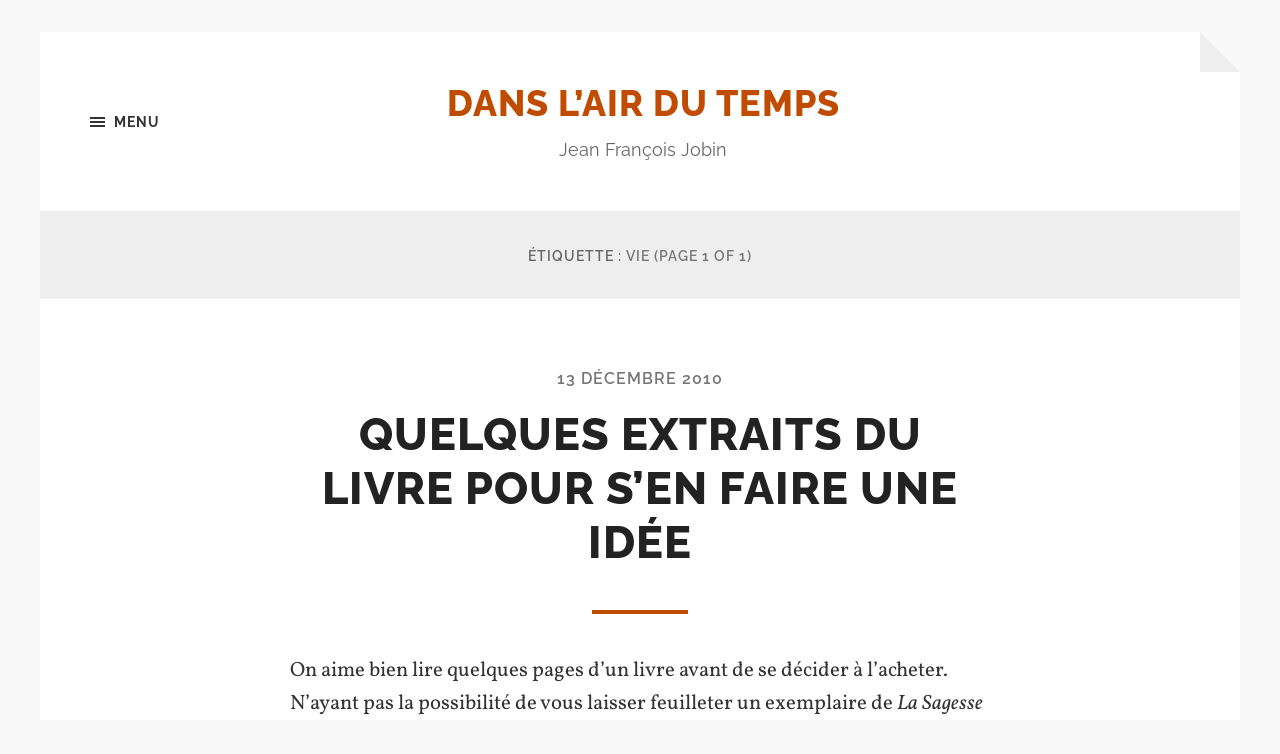

--- FILE ---
content_type: text/html; charset=UTF-8
request_url: https://jfjobin.com/archives/tag/vie
body_size: 11264
content:
<!DOCTYPE html>

<html class="no-js" lang="fr-FR">

	<head profile="http://gmpg.org/xfn/11">
		
		<meta http-equiv="Content-type" content="text/html;charset=UTF-8">
		<meta name="viewport" content="width=device-width, initial-scale=1.0" />
																				 
		<title>vie &#8211; Dans l’air du temps</title>
<meta name='robots' content='max-image-preview:large' />
	<style>img:is([sizes="auto" i], [sizes^="auto," i]) { contain-intrinsic-size: 3000px 1500px }</style>
	<script>document.documentElement.className = document.documentElement.className.replace("no-js","js");</script>
<link rel='dns-prefetch' href='//stats.wp.com' />
<link rel='dns-prefetch' href='//v0.wordpress.com' />
<link rel='preconnect' href='//i0.wp.com' />
<link rel="alternate" type="application/rss+xml" title="Dans l’air du temps &raquo; Flux" href="https://jfjobin.com/feed" />
<link rel="alternate" type="application/rss+xml" title="Dans l’air du temps &raquo; Flux des commentaires" href="https://jfjobin.com/comments/feed" />
<link rel="alternate" type="application/rss+xml" title="Dans l’air du temps &raquo; Flux de l’étiquette vie" href="https://jfjobin.com/archives/tag/vie/feed" />
		<!-- This site uses the Google Analytics by MonsterInsights plugin v9.11.1 - Using Analytics tracking - https://www.monsterinsights.com/ -->
		<!-- Remarque : MonsterInsights n’est actuellement pas configuré sur ce site. Le propriétaire doit authentifier son compte Google Analytics dans les réglages de MonsterInsights.  -->
					<!-- No tracking code set -->
				<!-- / Google Analytics by MonsterInsights -->
		<script type="text/javascript">
/* <![CDATA[ */
window._wpemojiSettings = {"baseUrl":"https:\/\/s.w.org\/images\/core\/emoji\/16.0.1\/72x72\/","ext":".png","svgUrl":"https:\/\/s.w.org\/images\/core\/emoji\/16.0.1\/svg\/","svgExt":".svg","source":{"concatemoji":"https:\/\/jfjobin.com\/wp-includes\/js\/wp-emoji-release.min.js?ver=6.8.3"}};
/*! This file is auto-generated */
!function(s,n){var o,i,e;function c(e){try{var t={supportTests:e,timestamp:(new Date).valueOf()};sessionStorage.setItem(o,JSON.stringify(t))}catch(e){}}function p(e,t,n){e.clearRect(0,0,e.canvas.width,e.canvas.height),e.fillText(t,0,0);var t=new Uint32Array(e.getImageData(0,0,e.canvas.width,e.canvas.height).data),a=(e.clearRect(0,0,e.canvas.width,e.canvas.height),e.fillText(n,0,0),new Uint32Array(e.getImageData(0,0,e.canvas.width,e.canvas.height).data));return t.every(function(e,t){return e===a[t]})}function u(e,t){e.clearRect(0,0,e.canvas.width,e.canvas.height),e.fillText(t,0,0);for(var n=e.getImageData(16,16,1,1),a=0;a<n.data.length;a++)if(0!==n.data[a])return!1;return!0}function f(e,t,n,a){switch(t){case"flag":return n(e,"\ud83c\udff3\ufe0f\u200d\u26a7\ufe0f","\ud83c\udff3\ufe0f\u200b\u26a7\ufe0f")?!1:!n(e,"\ud83c\udde8\ud83c\uddf6","\ud83c\udde8\u200b\ud83c\uddf6")&&!n(e,"\ud83c\udff4\udb40\udc67\udb40\udc62\udb40\udc65\udb40\udc6e\udb40\udc67\udb40\udc7f","\ud83c\udff4\u200b\udb40\udc67\u200b\udb40\udc62\u200b\udb40\udc65\u200b\udb40\udc6e\u200b\udb40\udc67\u200b\udb40\udc7f");case"emoji":return!a(e,"\ud83e\udedf")}return!1}function g(e,t,n,a){var r="undefined"!=typeof WorkerGlobalScope&&self instanceof WorkerGlobalScope?new OffscreenCanvas(300,150):s.createElement("canvas"),o=r.getContext("2d",{willReadFrequently:!0}),i=(o.textBaseline="top",o.font="600 32px Arial",{});return e.forEach(function(e){i[e]=t(o,e,n,a)}),i}function t(e){var t=s.createElement("script");t.src=e,t.defer=!0,s.head.appendChild(t)}"undefined"!=typeof Promise&&(o="wpEmojiSettingsSupports",i=["flag","emoji"],n.supports={everything:!0,everythingExceptFlag:!0},e=new Promise(function(e){s.addEventListener("DOMContentLoaded",e,{once:!0})}),new Promise(function(t){var n=function(){try{var e=JSON.parse(sessionStorage.getItem(o));if("object"==typeof e&&"number"==typeof e.timestamp&&(new Date).valueOf()<e.timestamp+604800&&"object"==typeof e.supportTests)return e.supportTests}catch(e){}return null}();if(!n){if("undefined"!=typeof Worker&&"undefined"!=typeof OffscreenCanvas&&"undefined"!=typeof URL&&URL.createObjectURL&&"undefined"!=typeof Blob)try{var e="postMessage("+g.toString()+"("+[JSON.stringify(i),f.toString(),p.toString(),u.toString()].join(",")+"));",a=new Blob([e],{type:"text/javascript"}),r=new Worker(URL.createObjectURL(a),{name:"wpTestEmojiSupports"});return void(r.onmessage=function(e){c(n=e.data),r.terminate(),t(n)})}catch(e){}c(n=g(i,f,p,u))}t(n)}).then(function(e){for(var t in e)n.supports[t]=e[t],n.supports.everything=n.supports.everything&&n.supports[t],"flag"!==t&&(n.supports.everythingExceptFlag=n.supports.everythingExceptFlag&&n.supports[t]);n.supports.everythingExceptFlag=n.supports.everythingExceptFlag&&!n.supports.flag,n.DOMReady=!1,n.readyCallback=function(){n.DOMReady=!0}}).then(function(){return e}).then(function(){var e;n.supports.everything||(n.readyCallback(),(e=n.source||{}).concatemoji?t(e.concatemoji):e.wpemoji&&e.twemoji&&(t(e.twemoji),t(e.wpemoji)))}))}((window,document),window._wpemojiSettings);
/* ]]> */
</script>
<style id='wp-emoji-styles-inline-css' type='text/css'>

	img.wp-smiley, img.emoji {
		display: inline !important;
		border: none !important;
		box-shadow: none !important;
		height: 1em !important;
		width: 1em !important;
		margin: 0 0.07em !important;
		vertical-align: -0.1em !important;
		background: none !important;
		padding: 0 !important;
	}
</style>
<link rel='stylesheet' id='wp-block-library-css' href='https://jfjobin.com/wp-includes/css/dist/block-library/style.min.css?ver=6.8.3' type='text/css' media='all' />
<style id='classic-theme-styles-inline-css' type='text/css'>
/*! This file is auto-generated */
.wp-block-button__link{color:#fff;background-color:#32373c;border-radius:9999px;box-shadow:none;text-decoration:none;padding:calc(.667em + 2px) calc(1.333em + 2px);font-size:1.125em}.wp-block-file__button{background:#32373c;color:#fff;text-decoration:none}
</style>
<link rel='stylesheet' id='mediaelement-css' href='https://jfjobin.com/wp-includes/js/mediaelement/mediaelementplayer-legacy.min.css?ver=4.2.17' type='text/css' media='all' />
<link rel='stylesheet' id='wp-mediaelement-css' href='https://jfjobin.com/wp-includes/js/mediaelement/wp-mediaelement.min.css?ver=6.8.3' type='text/css' media='all' />
<style id='jetpack-sharing-buttons-style-inline-css' type='text/css'>
.jetpack-sharing-buttons__services-list{display:flex;flex-direction:row;flex-wrap:wrap;gap:0;list-style-type:none;margin:5px;padding:0}.jetpack-sharing-buttons__services-list.has-small-icon-size{font-size:12px}.jetpack-sharing-buttons__services-list.has-normal-icon-size{font-size:16px}.jetpack-sharing-buttons__services-list.has-large-icon-size{font-size:24px}.jetpack-sharing-buttons__services-list.has-huge-icon-size{font-size:36px}@media print{.jetpack-sharing-buttons__services-list{display:none!important}}.editor-styles-wrapper .wp-block-jetpack-sharing-buttons{gap:0;padding-inline-start:0}ul.jetpack-sharing-buttons__services-list.has-background{padding:1.25em 2.375em}
</style>
<style id='global-styles-inline-css' type='text/css'>
:root{--wp--preset--aspect-ratio--square: 1;--wp--preset--aspect-ratio--4-3: 4/3;--wp--preset--aspect-ratio--3-4: 3/4;--wp--preset--aspect-ratio--3-2: 3/2;--wp--preset--aspect-ratio--2-3: 2/3;--wp--preset--aspect-ratio--16-9: 16/9;--wp--preset--aspect-ratio--9-16: 9/16;--wp--preset--color--black: #333;--wp--preset--color--cyan-bluish-gray: #abb8c3;--wp--preset--color--white: #fff;--wp--preset--color--pale-pink: #f78da7;--wp--preset--color--vivid-red: #cf2e2e;--wp--preset--color--luminous-vivid-orange: #ff6900;--wp--preset--color--luminous-vivid-amber: #fcb900;--wp--preset--color--light-green-cyan: #7bdcb5;--wp--preset--color--vivid-green-cyan: #00d084;--wp--preset--color--pale-cyan-blue: #8ed1fc;--wp--preset--color--vivid-cyan-blue: #0693e3;--wp--preset--color--vivid-purple: #9b51e0;--wp--preset--color--accent: #bf4c00;--wp--preset--color--dark-gray: #555;--wp--preset--color--medium-gray: #777;--wp--preset--color--light-gray: #767676;--wp--preset--gradient--vivid-cyan-blue-to-vivid-purple: linear-gradient(135deg,rgba(6,147,227,1) 0%,rgb(155,81,224) 100%);--wp--preset--gradient--light-green-cyan-to-vivid-green-cyan: linear-gradient(135deg,rgb(122,220,180) 0%,rgb(0,208,130) 100%);--wp--preset--gradient--luminous-vivid-amber-to-luminous-vivid-orange: linear-gradient(135deg,rgba(252,185,0,1) 0%,rgba(255,105,0,1) 100%);--wp--preset--gradient--luminous-vivid-orange-to-vivid-red: linear-gradient(135deg,rgba(255,105,0,1) 0%,rgb(207,46,46) 100%);--wp--preset--gradient--very-light-gray-to-cyan-bluish-gray: linear-gradient(135deg,rgb(238,238,238) 0%,rgb(169,184,195) 100%);--wp--preset--gradient--cool-to-warm-spectrum: linear-gradient(135deg,rgb(74,234,220) 0%,rgb(151,120,209) 20%,rgb(207,42,186) 40%,rgb(238,44,130) 60%,rgb(251,105,98) 80%,rgb(254,248,76) 100%);--wp--preset--gradient--blush-light-purple: linear-gradient(135deg,rgb(255,206,236) 0%,rgb(152,150,240) 100%);--wp--preset--gradient--blush-bordeaux: linear-gradient(135deg,rgb(254,205,165) 0%,rgb(254,45,45) 50%,rgb(107,0,62) 100%);--wp--preset--gradient--luminous-dusk: linear-gradient(135deg,rgb(255,203,112) 0%,rgb(199,81,192) 50%,rgb(65,88,208) 100%);--wp--preset--gradient--pale-ocean: linear-gradient(135deg,rgb(255,245,203) 0%,rgb(182,227,212) 50%,rgb(51,167,181) 100%);--wp--preset--gradient--electric-grass: linear-gradient(135deg,rgb(202,248,128) 0%,rgb(113,206,126) 100%);--wp--preset--gradient--midnight: linear-gradient(135deg,rgb(2,3,129) 0%,rgb(40,116,252) 100%);--wp--preset--font-size--small: 18px;--wp--preset--font-size--medium: 20px;--wp--preset--font-size--large: 26px;--wp--preset--font-size--x-large: 42px;--wp--preset--font-size--normal: 21px;--wp--preset--font-size--larger: 32px;--wp--preset--spacing--20: 0.44rem;--wp--preset--spacing--30: 0.67rem;--wp--preset--spacing--40: 1rem;--wp--preset--spacing--50: 1.5rem;--wp--preset--spacing--60: 2.25rem;--wp--preset--spacing--70: 3.38rem;--wp--preset--spacing--80: 5.06rem;--wp--preset--shadow--natural: 6px 6px 9px rgba(0, 0, 0, 0.2);--wp--preset--shadow--deep: 12px 12px 50px rgba(0, 0, 0, 0.4);--wp--preset--shadow--sharp: 6px 6px 0px rgba(0, 0, 0, 0.2);--wp--preset--shadow--outlined: 6px 6px 0px -3px rgba(255, 255, 255, 1), 6px 6px rgba(0, 0, 0, 1);--wp--preset--shadow--crisp: 6px 6px 0px rgba(0, 0, 0, 1);}:where(.is-layout-flex){gap: 0.5em;}:where(.is-layout-grid){gap: 0.5em;}body .is-layout-flex{display: flex;}.is-layout-flex{flex-wrap: wrap;align-items: center;}.is-layout-flex > :is(*, div){margin: 0;}body .is-layout-grid{display: grid;}.is-layout-grid > :is(*, div){margin: 0;}:where(.wp-block-columns.is-layout-flex){gap: 2em;}:where(.wp-block-columns.is-layout-grid){gap: 2em;}:where(.wp-block-post-template.is-layout-flex){gap: 1.25em;}:where(.wp-block-post-template.is-layout-grid){gap: 1.25em;}.has-black-color{color: var(--wp--preset--color--black) !important;}.has-cyan-bluish-gray-color{color: var(--wp--preset--color--cyan-bluish-gray) !important;}.has-white-color{color: var(--wp--preset--color--white) !important;}.has-pale-pink-color{color: var(--wp--preset--color--pale-pink) !important;}.has-vivid-red-color{color: var(--wp--preset--color--vivid-red) !important;}.has-luminous-vivid-orange-color{color: var(--wp--preset--color--luminous-vivid-orange) !important;}.has-luminous-vivid-amber-color{color: var(--wp--preset--color--luminous-vivid-amber) !important;}.has-light-green-cyan-color{color: var(--wp--preset--color--light-green-cyan) !important;}.has-vivid-green-cyan-color{color: var(--wp--preset--color--vivid-green-cyan) !important;}.has-pale-cyan-blue-color{color: var(--wp--preset--color--pale-cyan-blue) !important;}.has-vivid-cyan-blue-color{color: var(--wp--preset--color--vivid-cyan-blue) !important;}.has-vivid-purple-color{color: var(--wp--preset--color--vivid-purple) !important;}.has-black-background-color{background-color: var(--wp--preset--color--black) !important;}.has-cyan-bluish-gray-background-color{background-color: var(--wp--preset--color--cyan-bluish-gray) !important;}.has-white-background-color{background-color: var(--wp--preset--color--white) !important;}.has-pale-pink-background-color{background-color: var(--wp--preset--color--pale-pink) !important;}.has-vivid-red-background-color{background-color: var(--wp--preset--color--vivid-red) !important;}.has-luminous-vivid-orange-background-color{background-color: var(--wp--preset--color--luminous-vivid-orange) !important;}.has-luminous-vivid-amber-background-color{background-color: var(--wp--preset--color--luminous-vivid-amber) !important;}.has-light-green-cyan-background-color{background-color: var(--wp--preset--color--light-green-cyan) !important;}.has-vivid-green-cyan-background-color{background-color: var(--wp--preset--color--vivid-green-cyan) !important;}.has-pale-cyan-blue-background-color{background-color: var(--wp--preset--color--pale-cyan-blue) !important;}.has-vivid-cyan-blue-background-color{background-color: var(--wp--preset--color--vivid-cyan-blue) !important;}.has-vivid-purple-background-color{background-color: var(--wp--preset--color--vivid-purple) !important;}.has-black-border-color{border-color: var(--wp--preset--color--black) !important;}.has-cyan-bluish-gray-border-color{border-color: var(--wp--preset--color--cyan-bluish-gray) !important;}.has-white-border-color{border-color: var(--wp--preset--color--white) !important;}.has-pale-pink-border-color{border-color: var(--wp--preset--color--pale-pink) !important;}.has-vivid-red-border-color{border-color: var(--wp--preset--color--vivid-red) !important;}.has-luminous-vivid-orange-border-color{border-color: var(--wp--preset--color--luminous-vivid-orange) !important;}.has-luminous-vivid-amber-border-color{border-color: var(--wp--preset--color--luminous-vivid-amber) !important;}.has-light-green-cyan-border-color{border-color: var(--wp--preset--color--light-green-cyan) !important;}.has-vivid-green-cyan-border-color{border-color: var(--wp--preset--color--vivid-green-cyan) !important;}.has-pale-cyan-blue-border-color{border-color: var(--wp--preset--color--pale-cyan-blue) !important;}.has-vivid-cyan-blue-border-color{border-color: var(--wp--preset--color--vivid-cyan-blue) !important;}.has-vivid-purple-border-color{border-color: var(--wp--preset--color--vivid-purple) !important;}.has-vivid-cyan-blue-to-vivid-purple-gradient-background{background: var(--wp--preset--gradient--vivid-cyan-blue-to-vivid-purple) !important;}.has-light-green-cyan-to-vivid-green-cyan-gradient-background{background: var(--wp--preset--gradient--light-green-cyan-to-vivid-green-cyan) !important;}.has-luminous-vivid-amber-to-luminous-vivid-orange-gradient-background{background: var(--wp--preset--gradient--luminous-vivid-amber-to-luminous-vivid-orange) !important;}.has-luminous-vivid-orange-to-vivid-red-gradient-background{background: var(--wp--preset--gradient--luminous-vivid-orange-to-vivid-red) !important;}.has-very-light-gray-to-cyan-bluish-gray-gradient-background{background: var(--wp--preset--gradient--very-light-gray-to-cyan-bluish-gray) !important;}.has-cool-to-warm-spectrum-gradient-background{background: var(--wp--preset--gradient--cool-to-warm-spectrum) !important;}.has-blush-light-purple-gradient-background{background: var(--wp--preset--gradient--blush-light-purple) !important;}.has-blush-bordeaux-gradient-background{background: var(--wp--preset--gradient--blush-bordeaux) !important;}.has-luminous-dusk-gradient-background{background: var(--wp--preset--gradient--luminous-dusk) !important;}.has-pale-ocean-gradient-background{background: var(--wp--preset--gradient--pale-ocean) !important;}.has-electric-grass-gradient-background{background: var(--wp--preset--gradient--electric-grass) !important;}.has-midnight-gradient-background{background: var(--wp--preset--gradient--midnight) !important;}.has-small-font-size{font-size: var(--wp--preset--font-size--small) !important;}.has-medium-font-size{font-size: var(--wp--preset--font-size--medium) !important;}.has-large-font-size{font-size: var(--wp--preset--font-size--large) !important;}.has-x-large-font-size{font-size: var(--wp--preset--font-size--x-large) !important;}
:where(.wp-block-post-template.is-layout-flex){gap: 1.25em;}:where(.wp-block-post-template.is-layout-grid){gap: 1.25em;}
:where(.wp-block-columns.is-layout-flex){gap: 2em;}:where(.wp-block-columns.is-layout-grid){gap: 2em;}
:root :where(.wp-block-pullquote){font-size: 1.5em;line-height: 1.6;}
</style>
<link rel='stylesheet' id='mks_shortcodes_fntawsm_css-css' href='https://jfjobin.com/wp-content/plugins/meks-flexible-shortcodes/css/font-awesome/css/font-awesome.min.css?ver=1.3.6' type='text/css' media='screen' />
<link rel='stylesheet' id='mks_shortcodes_simple_line_icons-css' href='https://jfjobin.com/wp-content/plugins/meks-flexible-shortcodes/css/simple-line/simple-line-icons.css?ver=1.3.6' type='text/css' media='screen' />
<link rel='stylesheet' id='mks_shortcodes_css-css' href='https://jfjobin.com/wp-content/plugins/meks-flexible-shortcodes/css/style.css?ver=1.3.6' type='text/css' media='screen' />
<link rel='stylesheet' id='wpsc-style-css' href='https://jfjobin.com/wp-content/plugins/wordpress-simple-paypal-shopping-cart/assets/wpsc-front-end-styles.css?ver=5.1.4' type='text/css' media='all' />
<style id='akismet-widget-style-inline-css' type='text/css'>

			.a-stats {
				--akismet-color-mid-green: #357b49;
				--akismet-color-white: #fff;
				--akismet-color-light-grey: #f6f7f7;

				max-width: 350px;
				width: auto;
			}

			.a-stats * {
				all: unset;
				box-sizing: border-box;
			}

			.a-stats strong {
				font-weight: 600;
			}

			.a-stats a.a-stats__link,
			.a-stats a.a-stats__link:visited,
			.a-stats a.a-stats__link:active {
				background: var(--akismet-color-mid-green);
				border: none;
				box-shadow: none;
				border-radius: 8px;
				color: var(--akismet-color-white);
				cursor: pointer;
				display: block;
				font-family: -apple-system, BlinkMacSystemFont, 'Segoe UI', 'Roboto', 'Oxygen-Sans', 'Ubuntu', 'Cantarell', 'Helvetica Neue', sans-serif;
				font-weight: 500;
				padding: 12px;
				text-align: center;
				text-decoration: none;
				transition: all 0.2s ease;
			}

			/* Extra specificity to deal with TwentyTwentyOne focus style */
			.widget .a-stats a.a-stats__link:focus {
				background: var(--akismet-color-mid-green);
				color: var(--akismet-color-white);
				text-decoration: none;
			}

			.a-stats a.a-stats__link:hover {
				filter: brightness(110%);
				box-shadow: 0 4px 12px rgba(0, 0, 0, 0.06), 0 0 2px rgba(0, 0, 0, 0.16);
			}

			.a-stats .count {
				color: var(--akismet-color-white);
				display: block;
				font-size: 1.5em;
				line-height: 1.4;
				padding: 0 13px;
				white-space: nowrap;
			}
		
</style>
<link rel='stylesheet' id='meks-ads-widget-css' href='https://jfjobin.com/wp-content/plugins/meks-easy-ads-widget/css/style.css?ver=2.0.9' type='text/css' media='all' />
<link rel='stylesheet' id='meks_instagram-widget-styles-css' href='https://jfjobin.com/wp-content/plugins/meks-easy-instagram-widget/css/widget.css?ver=6.8.3' type='text/css' media='all' />
<link rel='stylesheet' id='meks-flickr-widget-css' href='https://jfjobin.com/wp-content/plugins/meks-simple-flickr-widget/css/style.css?ver=1.3' type='text/css' media='all' />
<link rel='stylesheet' id='meks-author-widget-css' href='https://jfjobin.com/wp-content/plugins/meks-smart-author-widget/css/style.css?ver=1.1.5' type='text/css' media='all' />
<link rel='stylesheet' id='meks-social-widget-css' href='https://jfjobin.com/wp-content/plugins/meks-smart-social-widget/css/style.css?ver=1.6.5' type='text/css' media='all' />
<link rel='stylesheet' id='meks-themeforest-widget-css' href='https://jfjobin.com/wp-content/plugins/meks-themeforest-smart-widget/css/style.css?ver=1.6' type='text/css' media='all' />
<link rel='stylesheet' id='hoffman_googleFonts-css' href='https://jfjobin.com/wp-content/themes/hoffman/assets/css/fonts.css?ver=6.8.3' type='text/css' media='all' />
<link rel='stylesheet' id='hoffman_genericons-css' href='https://jfjobin.com/wp-content/themes/hoffman/assets/css/genericons.min.css?ver=6.8.3' type='text/css' media='all' />
<link rel='stylesheet' id='hoffman_style-css' href='https://jfjobin.com/wp-content/themes/hoffman/style.css?ver=2.1.2' type='text/css' media='all' />
<style id='hoffman_style-inline-css' type='text/css'>
.wrapper:after { border-top-color:#F9F9F9; }.wrapper:after { border-right-color:#F9F9F9; }a { color:#bf4c00; }:root .has-accent-color { color:#bf4c00; }:root .has-accent-background-color { background-color:#bf4c00; }.nav-toggle.active { color:#bf4c00; }.main-menu > li > ul:before { border-bottom-color:#bf4c00; }.main-menu ul li { background-color:#bf4c00; }.main-menu ul > .page_item_has_children:hover::after, .main-menu ul > .menu-item-has-children:hover::after { border-left-color:#bf4c00; } { border-left-color:#bf4c00; }.menu-social a:hover { background-color:#bf4c00; }.flex-direction-nav a:hover { background-color:#bf4c00; }.post-title a:hover { color:#bf4c00; }.post-header:after { background-color:#bf4c00; }a.more-link:hover { background-color:#bf4c00; }button:hover, .button:hover, .faux-button:hover, :root .wp-block-button__link:hover, :root .wp-block-file__button:hover, input[type="button"]:hover, input[type="reset"]:hover, input[type="submit"]:hover { background-color:#bf4c00; }.archive-nav a:hover { color:#bf4c00; }#infinite-handle span { color:#bf4c00; }#infinite-handle span:hover { background-color:#bf4c00; }.page-links a:hover { background-color:#bf4c00; }.tab-selector a.active { color:#bf4c00; }.bypostauthor .by-post-author { background-color:#bf4c00; }.comment-actions a:hover { color:#bf4c00; }#cancel-comment-reply-link:hover { color:#bf4c00; }.comments-nav a:hover { color:#bf4c00; }.comment-form input[type="submit"] { color:#bf4c00; }.comment-form input[type="submit"]:hover, .comment-form input[type="submit"]:focus { background-color:#bf4c00; }.post-meta-item .genericon { color:#bf4c00; }.post-meta-item a:hover { color:#bf4c00; }.post-nav a:hover h5 { color:#bf4c00; }.author-name a:hover { color:#bf4c00; }.author-meta-social a:hover { background-color:#bf4c00; }.widget_archive li a:hover, .widget_categories li a:hover, .widget_meta li a:hover, .widget_nav_menu li a:hover, .widget_pages li a:hover { color:#bf4c00; }.tagcloud a:hover { background-color:#bf4c00; }.hoffman-widget-list a:hover .title { color:#bf4c00; }.hoffman-widget-list a:hover .genericon { color:#bf4c00; }#wp-calendar thead { color:#bf4c00; }.credits .menu-social a:hover { background-color:#bf4c00; }.credits p a:hover { color:#bf4c00; }
</style>
<script type="text/javascript" src="https://jfjobin.com/wp-includes/js/jquery/jquery.min.js?ver=3.7.1" id="jquery-core-js"></script>
<script type="text/javascript" src="https://jfjobin.com/wp-includes/js/jquery/jquery-migrate.min.js?ver=3.4.1" id="jquery-migrate-js"></script>
<script type="text/javascript" src="https://jfjobin.com/wp-content/themes/hoffman/assets/js/flexslider.min.js?ver=2.7.0" id="hoffman_flexslider-js"></script>
<link rel="https://api.w.org/" href="https://jfjobin.com/wp-json/" /><link rel="alternate" title="JSON" type="application/json" href="https://jfjobin.com/wp-json/wp/v2/tags/16" /><link rel="EditURI" type="application/rsd+xml" title="RSD" href="https://jfjobin.com/xmlrpc.php?rsd" />
<meta name="generator" content="WordPress 6.8.3" />
<meta name="generator" content="Redux 4.5.7" />
<!-- WP Simple Shopping Cart plugin v5.1.4 - https://wordpress.org/plugins/wordpress-simple-paypal-shopping-cart/ -->

	<script type="text/javascript">
	<!--
	//
	function ReadForm (obj1, tst)
	{
	    // Read the user form
	    var i,j,pos;
	    val_total="";val_combo="";

	    for (i=0; i<obj1.length; i++)
	    {
	        // run entire form
	        obj = obj1.elements[i];           // a form element

	        if (obj.type == "select-one")
	        {   // just selects
	            if (obj.name == "quantity" ||
	                obj.name == "amount") continue;
		        pos = obj.selectedIndex;        // which option selected
		        val = obj.options[pos].value;   // selected value
		        val_combo = val_combo + " (" + val + ")";
	        }
	    }
		// Now summarize everything we have processed above
		val_total = obj1.product_tmp.value + val_combo;
		obj1.wspsc_product.value = val_total;
	}
	//-->
	</script>	<style>img#wpstats{display:none}</style>
		<link rel="icon" href="https://i0.wp.com/jfjobin.com/wp-content/uploads/2019/09/logo-site-1.jpg?fit=26%2C32&#038;ssl=1" sizes="32x32" />
<link rel="icon" href="https://i0.wp.com/jfjobin.com/wp-content/uploads/2019/09/logo-site-1.jpg?fit=153%2C192&#038;ssl=1" sizes="192x192" />
<link rel="apple-touch-icon" href="https://i0.wp.com/jfjobin.com/wp-content/uploads/2019/09/logo-site-1.jpg?fit=144%2C180&#038;ssl=1" />
<meta name="msapplication-TileImage" content="https://i0.wp.com/jfjobin.com/wp-content/uploads/2019/09/logo-site-1.jpg?fit=216%2C270&#038;ssl=1" />
	
	</head>
	
	<body data-rsssl=1 class="archive tag tag-vie tag-16 wp-theme-hoffman no-featured-image has-custom-background">

			
		<div class="wrapper" id="wrapper">
	
			<header class="header group">

				<button class="nav-toggle show-desktop">
					<div class="bars">
						<div class="bar"></div>
						<div class="bar"></div>
						<div class="bar"></div>
					</div>
					<p>
						<span class="menu">Menu</span>
						<span class="close">Close</span>
					</p>
				</button>

				<div class="header-titles">

					
						<div class="blog-title">
							<a href="https://jfjobin.com" rel="home">Dans l’air du temps</a>
						</div>
					
													<p class="blog-description">Jean François Jobin</p>
											
					
				</div><!-- .header-titles -->
				
				<ul class="menu-social">

	
</ul><!-- .menu-social -->								
			</header><!-- .header -->
			
			<div class="navigation bg-dark hidden">
		
				<div class="section-inner">
				
					<ul class="main-menu group">
						
						<li id="menu-item-96" class="menu-item menu-item-type-custom menu-item-object-custom menu-item-home menu-item-96"><a href="https://jfjobin.com">Blog</a></li>
<li id="menu-item-99" class="menu-item menu-item-type-post_type menu-item-object-page menu-item-99"><a href="https://jfjobin.com/archives/34">Qui je suis ?</a></li>
<li id="menu-item-97" class="menu-item menu-item-type-post_type menu-item-object-page menu-item-has-children menu-item-97"><a href="https://jfjobin.com/archives/43">J&#8217;ai aussi publié&#8230;</a>
<ul class="sub-menu">
	<li id="menu-item-93" class="menu-item menu-item-type-post_type menu-item-object-page menu-item-93"><a href="https://jfjobin.com/a-propos">La Sagesse ou la Vie</a></li>
	<li id="menu-item-2512" class="menu-item menu-item-type-post_type menu-item-object-page menu-item-has-children menu-item-2512"><a href="https://jfjobin.com/chasseral-love">Chasseral love</a>
	<ul class="sub-menu">
		<li id="menu-item-2518" class="menu-item menu-item-type-post_type menu-item-object-page menu-item-2518"><a href="https://jfjobin.com/ce-quen-dit-la-presse">Ce qu&#8217;en dit la presse</a></li>
		<li id="menu-item-2513" class="menu-item menu-item-type-post_type menu-item-object-page menu-item-2513"><a href="https://jfjobin.com/interview-imaginaire">Interview imaginaire</a></li>
		<li id="menu-item-2534" class="menu-item menu-item-type-post_type menu-item-object-page menu-item-2534"><a href="https://jfjobin.com/presse">Photos</a></li>
	</ul>
</li>
	<li id="menu-item-2517" class="menu-item menu-item-type-post_type menu-item-object-page menu-item-2517"><a href="https://jfjobin.com/temoignages-de-lecteurs">Témoignages de lecteurs</a></li>
	<li id="menu-item-94" class="menu-item menu-item-type-post_type menu-item-object-page menu-item-94"><a href="https://jfjobin.com/boutique">Acheter les livres</a></li>
</ul>
</li>
<li id="menu-item-126" class="menu-item menu-item-type-post_type menu-item-object-page menu-item-126"><a href="https://jfjobin.com/contact">Contact</a></li>
							
					 </ul>
					 
					 <ul class="mobile-menu hidden">
						
						<li class="menu-item menu-item-type-custom menu-item-object-custom menu-item-home menu-item-96"><a href="https://jfjobin.com">Blog</a></li>
<li class="menu-item menu-item-type-post_type menu-item-object-page menu-item-99"><a href="https://jfjobin.com/archives/34">Qui je suis ?</a></li>
<li class="menu-item menu-item-type-post_type menu-item-object-page menu-item-has-children menu-item-97"><a href="https://jfjobin.com/archives/43">J&#8217;ai aussi publié&#8230;</a>
<ul class="sub-menu">
	<li class="menu-item menu-item-type-post_type menu-item-object-page menu-item-93"><a href="https://jfjobin.com/a-propos">La Sagesse ou la Vie</a></li>
	<li class="menu-item menu-item-type-post_type menu-item-object-page menu-item-has-children menu-item-2512"><a href="https://jfjobin.com/chasseral-love">Chasseral love</a>
	<ul class="sub-menu">
		<li class="menu-item menu-item-type-post_type menu-item-object-page menu-item-2518"><a href="https://jfjobin.com/ce-quen-dit-la-presse">Ce qu&#8217;en dit la presse</a></li>
		<li class="menu-item menu-item-type-post_type menu-item-object-page menu-item-2513"><a href="https://jfjobin.com/interview-imaginaire">Interview imaginaire</a></li>
		<li class="menu-item menu-item-type-post_type menu-item-object-page menu-item-2534"><a href="https://jfjobin.com/presse">Photos</a></li>
	</ul>
</li>
	<li class="menu-item menu-item-type-post_type menu-item-object-page menu-item-2517"><a href="https://jfjobin.com/temoignages-de-lecteurs">Témoignages de lecteurs</a></li>
	<li class="menu-item menu-item-type-post_type menu-item-object-page menu-item-94"><a href="https://jfjobin.com/boutique">Acheter les livres</a></li>
</ul>
</li>
<li class="menu-item menu-item-type-post_type menu-item-object-page menu-item-126"><a href="https://jfjobin.com/contact">Contact</a></li>
						
					</ul>
						
				</div><!-- .section-inner -->
					
			</div><!-- .navigation -->
<div class="content">

	
		<header class="archive-header">

			<div class="section-inner">
		
				<h1 class="archive-title">
				
					Étiquette : <span>vie</span>						<span class="archive-subtitle">(page 1 of 1)</span>
										
				</h1>

								
			</div><!-- .section-inner -->

		</header><!-- .archive-header -->
		
																		                    
		
		<div class="posts" id="posts">

			<article id="post-244" class="post-244 post type-post status-publish format-standard hentry category-la-sagesse-ou-la-vie tag-autrement tag-capri-cest-fini tag-christianisme tag-introduction tag-penser tag-philosophie tag-sagesse tag-vie no-featured-image">

		
	<div class="post-inner section-inner thin">
		
		<div class="post-header">
			
			<div class="post-meta top">

				<a href="https://jfjobin.com/archives/244">13 décembre 2010</a>
				
								
			</div>
			
		    <h2 class="post-title"><a href="https://jfjobin.com/archives/244">Quelques extraits du livre pour s’en faire une idée</a></h2>
		    	    
		</div><!-- .post-header -->
		
		<div class="post-content entry-content">
			<p>On aime bien lire quelques pages d’un livre avant de se décider à l’acheter. N’ayant pas la possibilité de vous laisser feuilleter un exemplaire de <em>La Sagesse ou la Vie</em>, je vous en propose quelques passages. Il s’agit de la page 4 de couverture, de la table des matières, de l’introduction, du début de la deuxième partie et du début de la troisième partie. Le tout est accessible via le menu du bandeau noir ci-dessus <a href="/a-propos">La Sagesse ou la Vie</a>.</p>
<p>Bien entendu, l’offre de lire gratuitement la première moitié du livre reste ouverte, mais il faut aller la chercher sur ma page de <a href="http://www.smashwords.com/books/view/24651">Smashwords</a> et faire quelques opérations qui peuvent rebuter, d’autant que l’interface est en anglais. Voici donc, à votre intention, un aperçu du livre, du ton et des perspectives que j’y développe.</p>
<p>Liens directs pour accéder à ces pages :</p>
<ul>
<li><a href="/a-propos">Page 4 de couverture</a></li>
<li><a href="/table-des-matieres">Table des matières</a></li>
<li><a href="/introduction">Introduction</a> (pages 9 à 13)</li>
<li><a href="/capri-cest-fini">Début de la deuxième partie</a> « Le christianisme, état des lieux » (pages 105 à 109)</li>
<li><a href="/la-foi-et-lesprit-critique">Début de la troisième partie</a> « Penser le christianisme autrement » (pages 199 à 206).</li>
</ul>
<p>Et pour les appétits plus solides, les 30 premières pages du livre (et davantage) <a href="http://ebooks-francais.com/sample/24651/la-sagesse-ou-la-vie#n003" target="_blank" rel="noopener noreferrer">ici</a>.<br />
À noter : la pagination de la version électronique n’est pas la même que celle de la version imprimée.</p>
		</div>
	
	</div><!-- .post-inner -->

</article><!-- .post --><article id="post-25" class="post-25 post type-post status-publish format-standard hentry category-la-sagesse-ou-la-vie tag-christianisme tag-philosophie tag-sagesse tag-vie no-featured-image">

		
	<div class="post-inner section-inner thin">
		
		<div class="post-header">
			
			<div class="post-meta top">

				<a href="https://jfjobin.com/archives/25">2 octobre 2010</a>
				
								
			</div>
			
		    <h2 class="post-title"><a href="https://jfjobin.com/archives/25">Présentation de La Sagesse ou la Vie</a></h2>
		    	    
		</div><!-- .post-header -->
		
		<div class="post-content entry-content">
			<p><em>La Sagesse ou la Vie – Le christianisme est-il soluble dans la philosophie&nbsp;?</em> en quelques lignes :</p>
<blockquote>
<blockquote><p>Le christianisme est en perte de vitesse. Les deux millénaires de son histoire sont remplis de bruit et de fureur, de ferveur et de convictions, de compromissions sans nombre avec les pouvoirs. La philosophie a eu beau jeu de montrer qu’il n’était ni raisonnable ni même digne de foi. Comment peut-on encore être chrétien aujourd’hui ? N’est-il pas temps, enfin, de se défaire de ces anciennes croyances pour vivre<br />
paisiblement un désenchantement lucide ?</p>
<p>On invoque l’obscurantisme, les guerres de religion et l’enfermement des esprits, mais les Églises, hélas, n’ont pas le monopole de ces pratiques. L’affaire ne saurait être jugée sur des motifs aussi peu spécifiques. Il faut montrer comment les schémas et les clichés se sont construits. La philosophie et l’héritage grec ont tordu le message du Christ en le pliant à leur vocabulaire et à leurs pratiques. Pour le dégager de ce qui l’a brouillé, mieux vaut se tourner vers des penseurs plus originaux que ceux qui sont habituellement convoqués pour en parler. Philosophes, ils font le procès des pratiques philosophiques qui privilégient leur sagesse au détriment de la vie.</p>
<p>Car c’est la vie qu’il s’agit de redécouvrir, par delà les sagesses trop étroites pour la comprendre.</p></blockquote>
</blockquote>
<div id="div_id_4154"></div>
		</div>
	
	</div><!-- .post-inner -->

</article><!-- .post -->		
		</div><!-- .posts -->
	
		
			
</div><!-- .content.section-inner -->
	              	        
		
			<div class="footer">
					
				<div class="section-inner group">
				
											<div class="column column-1 one-third">
							<div class="widgets">
								<div id="archives-4" class="widget widget_archive"><div class="widget-content"><h3 class="widget-title">Archives</h3>		<label class="screen-reader-text" for="archives-dropdown-4">Archives</label>
		<select id="archives-dropdown-4" name="archive-dropdown">
			
			<option value="">Sélectionner un mois</option>
				<option value='https://jfjobin.com/archives/date/2025/12'> décembre 2025 &nbsp;(1)</option>
	<option value='https://jfjobin.com/archives/date/2025/10'> octobre 2025 &nbsp;(1)</option>
	<option value='https://jfjobin.com/archives/date/2025/08'> août 2025 &nbsp;(1)</option>
	<option value='https://jfjobin.com/archives/date/2025/07'> juillet 2025 &nbsp;(1)</option>
	<option value='https://jfjobin.com/archives/date/2025/06'> juin 2025 &nbsp;(1)</option>
	<option value='https://jfjobin.com/archives/date/2025/05'> mai 2025 &nbsp;(2)</option>
	<option value='https://jfjobin.com/archives/date/2025/01'> janvier 2025 &nbsp;(1)</option>
	<option value='https://jfjobin.com/archives/date/2024/08'> août 2024 &nbsp;(1)</option>
	<option value='https://jfjobin.com/archives/date/2024/05'> mai 2024 &nbsp;(5)</option>
	<option value='https://jfjobin.com/archives/date/2024/04'> avril 2024 &nbsp;(4)</option>
	<option value='https://jfjobin.com/archives/date/2024/03'> mars 2024 &nbsp;(4)</option>
	<option value='https://jfjobin.com/archives/date/2024/02'> février 2024 &nbsp;(4)</option>
	<option value='https://jfjobin.com/archives/date/2024/01'> janvier 2024 &nbsp;(2)</option>
	<option value='https://jfjobin.com/archives/date/2022/06'> juin 2022 &nbsp;(1)</option>
	<option value='https://jfjobin.com/archives/date/2022/05'> mai 2022 &nbsp;(2)</option>
	<option value='https://jfjobin.com/archives/date/2022/03'> mars 2022 &nbsp;(1)</option>
	<option value='https://jfjobin.com/archives/date/2021/08'> août 2021 &nbsp;(3)</option>
	<option value='https://jfjobin.com/archives/date/2021/04'> avril 2021 &nbsp;(1)</option>
	<option value='https://jfjobin.com/archives/date/2021/01'> janvier 2021 &nbsp;(1)</option>
	<option value='https://jfjobin.com/archives/date/2020/10'> octobre 2020 &nbsp;(1)</option>
	<option value='https://jfjobin.com/archives/date/2020/09'> septembre 2020 &nbsp;(2)</option>
	<option value='https://jfjobin.com/archives/date/2020/06'> juin 2020 &nbsp;(2)</option>
	<option value='https://jfjobin.com/archives/date/2020/05'> mai 2020 &nbsp;(4)</option>
	<option value='https://jfjobin.com/archives/date/2020/04'> avril 2020 &nbsp;(3)</option>
	<option value='https://jfjobin.com/archives/date/2019/12'> décembre 2019 &nbsp;(1)</option>
	<option value='https://jfjobin.com/archives/date/2019/11'> novembre 2019 &nbsp;(2)</option>
	<option value='https://jfjobin.com/archives/date/2019/10'> octobre 2019 &nbsp;(3)</option>
	<option value='https://jfjobin.com/archives/date/2019/09'> septembre 2019 &nbsp;(1)</option>
	<option value='https://jfjobin.com/archives/date/2019/08'> août 2019 &nbsp;(2)</option>
	<option value='https://jfjobin.com/archives/date/2019/06'> juin 2019 &nbsp;(1)</option>
	<option value='https://jfjobin.com/archives/date/2019/04'> avril 2019 &nbsp;(3)</option>
	<option value='https://jfjobin.com/archives/date/2019/03'> mars 2019 &nbsp;(1)</option>
	<option value='https://jfjobin.com/archives/date/2019/02'> février 2019 &nbsp;(1)</option>
	<option value='https://jfjobin.com/archives/date/2019/01'> janvier 2019 &nbsp;(2)</option>
	<option value='https://jfjobin.com/archives/date/2018/11'> novembre 2018 &nbsp;(4)</option>
	<option value='https://jfjobin.com/archives/date/2018/10'> octobre 2018 &nbsp;(9)</option>
	<option value='https://jfjobin.com/archives/date/2018/09'> septembre 2018 &nbsp;(2)</option>
	<option value='https://jfjobin.com/archives/date/2018/08'> août 2018 &nbsp;(2)</option>
	<option value='https://jfjobin.com/archives/date/2018/07'> juillet 2018 &nbsp;(2)</option>
	<option value='https://jfjobin.com/archives/date/2018/06'> juin 2018 &nbsp;(3)</option>
	<option value='https://jfjobin.com/archives/date/2018/05'> mai 2018 &nbsp;(2)</option>
	<option value='https://jfjobin.com/archives/date/2018/04'> avril 2018 &nbsp;(4)</option>
	<option value='https://jfjobin.com/archives/date/2018/03'> mars 2018 &nbsp;(3)</option>
	<option value='https://jfjobin.com/archives/date/2018/02'> février 2018 &nbsp;(2)</option>
	<option value='https://jfjobin.com/archives/date/2018/01'> janvier 2018 &nbsp;(4)</option>
	<option value='https://jfjobin.com/archives/date/2017/12'> décembre 2017 &nbsp;(1)</option>
	<option value='https://jfjobin.com/archives/date/2017/05'> mai 2017 &nbsp;(1)</option>
	<option value='https://jfjobin.com/archives/date/2017/04'> avril 2017 &nbsp;(2)</option>
	<option value='https://jfjobin.com/archives/date/2017/03'> mars 2017 &nbsp;(1)</option>
	<option value='https://jfjobin.com/archives/date/2016/12'> décembre 2016 &nbsp;(1)</option>
	<option value='https://jfjobin.com/archives/date/2016/11'> novembre 2016 &nbsp;(2)</option>
	<option value='https://jfjobin.com/archives/date/2016/10'> octobre 2016 &nbsp;(4)</option>
	<option value='https://jfjobin.com/archives/date/2016/01'> janvier 2016 &nbsp;(2)</option>
	<option value='https://jfjobin.com/archives/date/2015/12'> décembre 2015 &nbsp;(3)</option>
	<option value='https://jfjobin.com/archives/date/2015/11'> novembre 2015 &nbsp;(1)</option>
	<option value='https://jfjobin.com/archives/date/2015/04'> avril 2015 &nbsp;(1)</option>
	<option value='https://jfjobin.com/archives/date/2014/10'> octobre 2014 &nbsp;(1)</option>
	<option value='https://jfjobin.com/archives/date/2014/09'> septembre 2014 &nbsp;(1)</option>
	<option value='https://jfjobin.com/archives/date/2014/03'> mars 2014 &nbsp;(1)</option>
	<option value='https://jfjobin.com/archives/date/2013/09'> septembre 2013 &nbsp;(1)</option>
	<option value='https://jfjobin.com/archives/date/2013/08'> août 2013 &nbsp;(1)</option>
	<option value='https://jfjobin.com/archives/date/2013/07'> juillet 2013 &nbsp;(3)</option>
	<option value='https://jfjobin.com/archives/date/2013/06'> juin 2013 &nbsp;(3)</option>
	<option value='https://jfjobin.com/archives/date/2013/05'> mai 2013 &nbsp;(4)</option>
	<option value='https://jfjobin.com/archives/date/2013/04'> avril 2013 &nbsp;(7)</option>
	<option value='https://jfjobin.com/archives/date/2013/03'> mars 2013 &nbsp;(11)</option>
	<option value='https://jfjobin.com/archives/date/2012/08'> août 2012 &nbsp;(1)</option>
	<option value='https://jfjobin.com/archives/date/2012/07'> juillet 2012 &nbsp;(2)</option>
	<option value='https://jfjobin.com/archives/date/2012/06'> juin 2012 &nbsp;(1)</option>
	<option value='https://jfjobin.com/archives/date/2012/05'> mai 2012 &nbsp;(1)</option>
	<option value='https://jfjobin.com/archives/date/2011/11'> novembre 2011 &nbsp;(1)</option>
	<option value='https://jfjobin.com/archives/date/2011/06'> juin 2011 &nbsp;(1)</option>
	<option value='https://jfjobin.com/archives/date/2011/05'> mai 2011 &nbsp;(1)</option>
	<option value='https://jfjobin.com/archives/date/2011/04'> avril 2011 &nbsp;(2)</option>
	<option value='https://jfjobin.com/archives/date/2011/03'> mars 2011 &nbsp;(1)</option>
	<option value='https://jfjobin.com/archives/date/2011/02'> février 2011 &nbsp;(1)</option>
	<option value='https://jfjobin.com/archives/date/2011/01'> janvier 2011 &nbsp;(1)</option>
	<option value='https://jfjobin.com/archives/date/2010/12'> décembre 2010 &nbsp;(5)</option>
	<option value='https://jfjobin.com/archives/date/2010/11'> novembre 2010 &nbsp;(1)</option>
	<option value='https://jfjobin.com/archives/date/2010/10'> octobre 2010 &nbsp;(7)</option>

		</select>

			<script type="text/javascript">
/* <![CDATA[ */

(function() {
	var dropdown = document.getElementById( "archives-dropdown-4" );
	function onSelectChange() {
		if ( dropdown.options[ dropdown.selectedIndex ].value !== '' ) {
			document.location.href = this.options[ this.selectedIndex ].value;
		}
	}
	dropdown.onchange = onSelectChange;
})();

/* ]]> */
</script>
</div></div>							</div>
						</div><!-- .column-1 -->
											
											<div class="column column-2 one-third">
							<div class="widgets">
								<div id="categories-5" class="widget widget_categories"><div class="widget-content"><h3 class="widget-title">Catégories</h3><form action="https://jfjobin.com" method="get"><label class="screen-reader-text" for="cat">Catégories</label><select  name='cat' id='cat' class='postform'>
	<option value='-1'>Sélectionner une catégorie</option>
	<option class="level-0" value="51">Bonheur&nbsp;&nbsp;(2)</option>
	<option class="level-0" value="29">Bouts d&#8217;essai&nbsp;&nbsp;(6)</option>
	<option class="level-0" value="94">Chasseral love&nbsp;&nbsp;(7)</option>
	<option class="level-0" value="40">Choses vues&nbsp;&nbsp;(22)</option>
	<option class="level-0" value="88">Christianisme&nbsp;&nbsp;(10)</option>
	<option class="level-0" value="42">Courir&nbsp;&nbsp;(4)</option>
	<option class="level-0" value="124">Dérèglement climatique&nbsp;&nbsp;(3)</option>
	<option class="level-0" value="38">Écrire&nbsp;&nbsp;(31)</option>
	<option class="level-0" value="35">Francophonie&nbsp;&nbsp;(1)</option>
	<option class="level-0" value="3">La Sagesse ou la Vie&nbsp;&nbsp;(19)</option>
	<option class="level-0" value="131">Le Prix du Hasard&nbsp;&nbsp;(7)</option>
	<option class="level-0" value="140">Loisirs&nbsp;&nbsp;(1)</option>
	<option class="level-0" value="48">Minimalisme&nbsp;&nbsp;(5)</option>
	<option class="level-0" value="41">Musique&nbsp;&nbsp;(2)</option>
	<option class="level-0" value="1">Non classé&nbsp;&nbsp;(41)</option>
	<option class="level-0" value="30">Organisation&nbsp;&nbsp;(20)</option>
	<option class="level-0" value="49">Philosophie&nbsp;&nbsp;(15)</option>
	<option class="level-0" value="170">PhiloX&nbsp;&nbsp;(2)</option>
	<option class="level-0" value="37">Religion et politique&nbsp;&nbsp;(11)</option>
	<option class="level-0" value="23">Revue de presse&nbsp;&nbsp;(6)</option>
	<option class="level-0" value="34">Slow Motion&nbsp;&nbsp;(12)</option>
	<option class="level-0" value="33">Zeitgeist&nbsp;&nbsp;(48)</option>
</select>
</form><script type="text/javascript">
/* <![CDATA[ */

(function() {
	var dropdown = document.getElementById( "cat" );
	function onCatChange() {
		if ( dropdown.options[ dropdown.selectedIndex ].value > 0 ) {
			dropdown.parentNode.submit();
		}
	}
	dropdown.onchange = onCatChange;
})();

/* ]]> */
</script>
</div></div>							</div><!-- .widgets -->
						</div><!-- .column-2 -->
															
											<div class="column column-3 one-third">
							<div class="widgets">
								<div id="search-6" class="widget widget_search"><div class="widget-content"><form role="search" method="get" class="search-form" action="https://jfjobin.com/">
				<label>
					<span class="screen-reader-text">Rechercher :</span>
					<input type="search" class="search-field" placeholder="Rechercher…" value="" name="s" />
				</label>
				<input type="submit" class="search-submit" value="Rechercher" />
			</form></div></div>							</div><!-- .widgets -->
						</div><!-- .column-3 -->
					
				</div><!-- .footer-inner -->
			
			</div><!-- .footer -->

		
		<footer class="credits">

			<div class="section-inner">

				<div class="credits-menus">
					
					<ul class="credits-menu group">
								
						<li class="menu-item menu-item-type-custom menu-item-object-custom menu-item-home menu-item-96"><a href="https://jfjobin.com">Blog</a></li>
<li class="menu-item menu-item-type-post_type menu-item-object-page menu-item-99"><a href="https://jfjobin.com/archives/34">Qui je suis ?</a></li>
<li class="menu-item menu-item-type-post_type menu-item-object-page menu-item-97"><a href="https://jfjobin.com/archives/43">J&#8217;ai aussi publié&#8230;</a></li>
<li class="menu-item menu-item-type-post_type menu-item-object-page menu-item-126"><a href="https://jfjobin.com/contact">Contact</a></li>

					</ul><!-- .credits-menu -->

					<ul class="menu-social">

	
</ul><!-- .menu-social -->
				</div><!-- .credits-menus -->

				<p>&copy; 2026 <a href="https://jfjobin.com">Dans l’air du temps</a>. All rights reserved.</p>
				
				<p>Theme by <a href="https://andersnoren.se">Anders Nor&eacute;n</a>.</p>		
				
			</div><!-- .section-inner -->

		</footer><!-- .credits -->

		<script type="speculationrules">
{"prefetch":[{"source":"document","where":{"and":[{"href_matches":"\/*"},{"not":{"href_matches":["\/wp-*.php","\/wp-admin\/*","\/wp-content\/uploads\/*","\/wp-content\/*","\/wp-content\/plugins\/*","\/wp-content\/themes\/hoffman\/*","\/*\\?(.+)"]}},{"not":{"selector_matches":"a[rel~=\"nofollow\"]"}},{"not":{"selector_matches":".no-prefetch, .no-prefetch a"}}]},"eagerness":"conservative"}]}
</script>
<script type="text/javascript" src="https://jfjobin.com/wp-content/plugins/meks-flexible-shortcodes/js/main.js?ver=1" id="mks_shortcodes_js-js"></script>
<script type="text/javascript" src="https://jfjobin.com/wp-content/themes/hoffman/assets/js/global.js?ver=2.1.2" id="hoffman_global-js"></script>
<script type="text/javascript" id="jetpack-stats-js-before">
/* <![CDATA[ */
_stq = window._stq || [];
_stq.push([ "view", JSON.parse("{\"v\":\"ext\",\"blog\":\"37463765\",\"post\":\"0\",\"tz\":\"1\",\"srv\":\"jfjobin.com\",\"arch_tag\":\"vie\",\"arch_results\":\"2\",\"j\":\"1:14.6\"}") ]);
_stq.push([ "clickTrackerInit", "37463765", "0" ]);
/* ]]> */
</script>
<script type="text/javascript" src="https://stats.wp.com/e-202603.js" id="jetpack-stats-js" defer="defer" data-wp-strategy="defer"></script>

	</body>
</html>